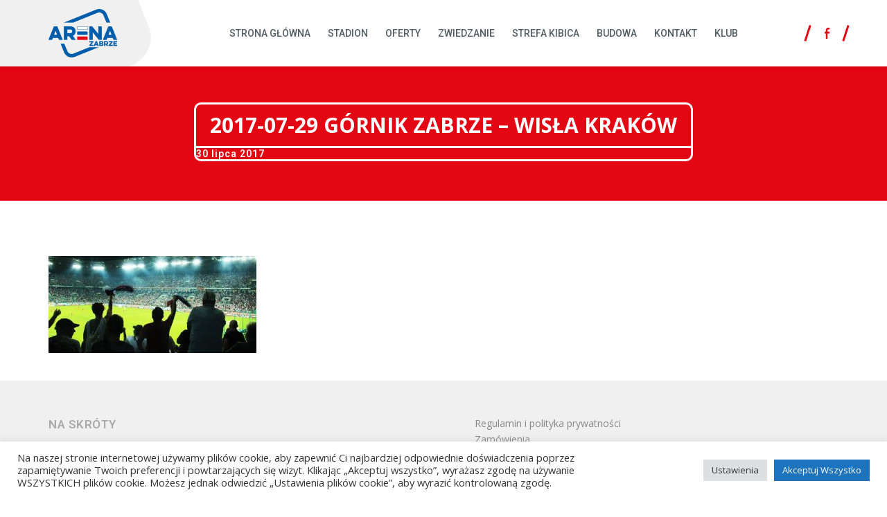

--- FILE ---
content_type: text/html; charset=UTF-8
request_url: https://arena-zabrze.pl/komplet-na-trybunach-i-zacieta-walka-na-boisku/www-11/
body_size: 11389
content:
<!DOCTYPE html>

<html class="no-js" lang="pl-PL">

	<head>

		<meta charset="UTF-8">
		<meta name="viewport" content="width=device-width, initial-scale=1.0" >

        <link rel="preconnect" href="https://fonts.googleapis.com">
        <link rel="preconnect" href="https://fonts.gstatic.com" crossorigin>
        <link href="https://fonts.googleapis.com/css2?family=Open+Sans:wght@400;600&family=Roboto:wght@400;500;700&display=swap" rel="stylesheet" media="print" onload="this.media='all'">
        <link href="https://arena-zabrze.pl/wp-content/themes/arenazabrze/assets/css/font-awesome/css/font-awesome.min.css" rel="stylesheet" media="print" onload="this.media='all'">

        <title>2017-07-29 Górnik Zabrze &#8211; Wisła Kraków &#8211; Arena Zabrze</title>
<meta name='robots' content='max-image-preview:large' />
<link rel='dns-prefetch' href='//fonts.googleapis.com' />
<link rel='dns-prefetch' href='//s.w.org' />
<link rel="alternate" type="application/rss+xml" title="Arena Zabrze &raquo; Kanał z wpisami" href="https://arena-zabrze.pl/feed/" />
<script>
window._wpemojiSettings = {"baseUrl":"https:\/\/s.w.org\/images\/core\/emoji\/14.0.0\/72x72\/","ext":".png","svgUrl":"https:\/\/s.w.org\/images\/core\/emoji\/14.0.0\/svg\/","svgExt":".svg","source":{"concatemoji":"https:\/\/arena-zabrze.pl\/wp-includes\/js\/wp-emoji-release.min.js?ver=6.0.11"}};
/*! This file is auto-generated */
!function(e,a,t){var n,r,o,i=a.createElement("canvas"),p=i.getContext&&i.getContext("2d");function s(e,t){var a=String.fromCharCode,e=(p.clearRect(0,0,i.width,i.height),p.fillText(a.apply(this,e),0,0),i.toDataURL());return p.clearRect(0,0,i.width,i.height),p.fillText(a.apply(this,t),0,0),e===i.toDataURL()}function c(e){var t=a.createElement("script");t.src=e,t.defer=t.type="text/javascript",a.getElementsByTagName("head")[0].appendChild(t)}for(o=Array("flag","emoji"),t.supports={everything:!0,everythingExceptFlag:!0},r=0;r<o.length;r++)t.supports[o[r]]=function(e){if(!p||!p.fillText)return!1;switch(p.textBaseline="top",p.font="600 32px Arial",e){case"flag":return s([127987,65039,8205,9895,65039],[127987,65039,8203,9895,65039])?!1:!s([55356,56826,55356,56819],[55356,56826,8203,55356,56819])&&!s([55356,57332,56128,56423,56128,56418,56128,56421,56128,56430,56128,56423,56128,56447],[55356,57332,8203,56128,56423,8203,56128,56418,8203,56128,56421,8203,56128,56430,8203,56128,56423,8203,56128,56447]);case"emoji":return!s([129777,127995,8205,129778,127999],[129777,127995,8203,129778,127999])}return!1}(o[r]),t.supports.everything=t.supports.everything&&t.supports[o[r]],"flag"!==o[r]&&(t.supports.everythingExceptFlag=t.supports.everythingExceptFlag&&t.supports[o[r]]);t.supports.everythingExceptFlag=t.supports.everythingExceptFlag&&!t.supports.flag,t.DOMReady=!1,t.readyCallback=function(){t.DOMReady=!0},t.supports.everything||(n=function(){t.readyCallback()},a.addEventListener?(a.addEventListener("DOMContentLoaded",n,!1),e.addEventListener("load",n,!1)):(e.attachEvent("onload",n),a.attachEvent("onreadystatechange",function(){"complete"===a.readyState&&t.readyCallback()})),(e=t.source||{}).concatemoji?c(e.concatemoji):e.wpemoji&&e.twemoji&&(c(e.twemoji),c(e.wpemoji)))}(window,document,window._wpemojiSettings);
</script>
<style>
img.wp-smiley,
img.emoji {
	display: inline !important;
	border: none !important;
	box-shadow: none !important;
	height: 1em !important;
	width: 1em !important;
	margin: 0 0.07em !important;
	vertical-align: -0.1em !important;
	background: none !important;
	padding: 0 !important;
}
</style>
	<link rel='stylesheet' id='layerslider-css'  href='https://arena-zabrze.pl/wp-content/plugins/LayerSlider/assets/static/layerslider/css/layerslider.css?ver=7.1.2' media='all' />
<link rel='stylesheet' id='ls-google-fonts-css'  href='https://fonts.googleapis.com/css?family=Open+Sans:100,100i,200,200i,300,300i,400,400i,500,500i,600,600i,700,700i,800,800i,900,900i%7CRoboto:100,100i,200,200i,300,300i,400,400i,500,500i,600,600i,700,700i,800,800i,900,900i' media='all' />
<link rel='stylesheet' id='wp-block-library-css'  href='https://arena-zabrze.pl/wp-includes/css/dist/block-library/style.min.css?ver=6.0.11' media='all' />
<link rel='stylesheet' id='stylistic-css'  href='https://arena-zabrze.pl/wp-content/themes/arenazabrze/assets/blocks/stylistic/stylistic.css?ver=6.0.11' media='all' />
<link rel='stylesheet' id='editorskit-frontend-css'  href='https://arena-zabrze.pl/wp-content/plugins/block-options/build/style.build.css?ver=new' media='all' />
<style id='global-styles-inline-css'>
body{--wp--preset--color--black: #000000;--wp--preset--color--cyan-bluish-gray: #abb8c3;--wp--preset--color--white: #ffffff;--wp--preset--color--pale-pink: #f78da7;--wp--preset--color--vivid-red: #cf2e2e;--wp--preset--color--luminous-vivid-orange: #ff6900;--wp--preset--color--luminous-vivid-amber: #fcb900;--wp--preset--color--light-green-cyan: #7bdcb5;--wp--preset--color--vivid-green-cyan: #00d084;--wp--preset--color--pale-cyan-blue: #8ed1fc;--wp--preset--color--vivid-cyan-blue: #0693e3;--wp--preset--color--vivid-purple: #9b51e0;--wp--preset--gradient--vivid-cyan-blue-to-vivid-purple: linear-gradient(135deg,rgba(6,147,227,1) 0%,rgb(155,81,224) 100%);--wp--preset--gradient--light-green-cyan-to-vivid-green-cyan: linear-gradient(135deg,rgb(122,220,180) 0%,rgb(0,208,130) 100%);--wp--preset--gradient--luminous-vivid-amber-to-luminous-vivid-orange: linear-gradient(135deg,rgba(252,185,0,1) 0%,rgba(255,105,0,1) 100%);--wp--preset--gradient--luminous-vivid-orange-to-vivid-red: linear-gradient(135deg,rgba(255,105,0,1) 0%,rgb(207,46,46) 100%);--wp--preset--gradient--very-light-gray-to-cyan-bluish-gray: linear-gradient(135deg,rgb(238,238,238) 0%,rgb(169,184,195) 100%);--wp--preset--gradient--cool-to-warm-spectrum: linear-gradient(135deg,rgb(74,234,220) 0%,rgb(151,120,209) 20%,rgb(207,42,186) 40%,rgb(238,44,130) 60%,rgb(251,105,98) 80%,rgb(254,248,76) 100%);--wp--preset--gradient--blush-light-purple: linear-gradient(135deg,rgb(255,206,236) 0%,rgb(152,150,240) 100%);--wp--preset--gradient--blush-bordeaux: linear-gradient(135deg,rgb(254,205,165) 0%,rgb(254,45,45) 50%,rgb(107,0,62) 100%);--wp--preset--gradient--luminous-dusk: linear-gradient(135deg,rgb(255,203,112) 0%,rgb(199,81,192) 50%,rgb(65,88,208) 100%);--wp--preset--gradient--pale-ocean: linear-gradient(135deg,rgb(255,245,203) 0%,rgb(182,227,212) 50%,rgb(51,167,181) 100%);--wp--preset--gradient--electric-grass: linear-gradient(135deg,rgb(202,248,128) 0%,rgb(113,206,126) 100%);--wp--preset--gradient--midnight: linear-gradient(135deg,rgb(2,3,129) 0%,rgb(40,116,252) 100%);--wp--preset--duotone--dark-grayscale: url('#wp-duotone-dark-grayscale');--wp--preset--duotone--grayscale: url('#wp-duotone-grayscale');--wp--preset--duotone--purple-yellow: url('#wp-duotone-purple-yellow');--wp--preset--duotone--blue-red: url('#wp-duotone-blue-red');--wp--preset--duotone--midnight: url('#wp-duotone-midnight');--wp--preset--duotone--magenta-yellow: url('#wp-duotone-magenta-yellow');--wp--preset--duotone--purple-green: url('#wp-duotone-purple-green');--wp--preset--duotone--blue-orange: url('#wp-duotone-blue-orange');--wp--preset--font-size--small: 13px;--wp--preset--font-size--medium: 20px;--wp--preset--font-size--large: 36px;--wp--preset--font-size--x-large: 42px;}.has-black-color{color: var(--wp--preset--color--black) !important;}.has-cyan-bluish-gray-color{color: var(--wp--preset--color--cyan-bluish-gray) !important;}.has-white-color{color: var(--wp--preset--color--white) !important;}.has-pale-pink-color{color: var(--wp--preset--color--pale-pink) !important;}.has-vivid-red-color{color: var(--wp--preset--color--vivid-red) !important;}.has-luminous-vivid-orange-color{color: var(--wp--preset--color--luminous-vivid-orange) !important;}.has-luminous-vivid-amber-color{color: var(--wp--preset--color--luminous-vivid-amber) !important;}.has-light-green-cyan-color{color: var(--wp--preset--color--light-green-cyan) !important;}.has-vivid-green-cyan-color{color: var(--wp--preset--color--vivid-green-cyan) !important;}.has-pale-cyan-blue-color{color: var(--wp--preset--color--pale-cyan-blue) !important;}.has-vivid-cyan-blue-color{color: var(--wp--preset--color--vivid-cyan-blue) !important;}.has-vivid-purple-color{color: var(--wp--preset--color--vivid-purple) !important;}.has-black-background-color{background-color: var(--wp--preset--color--black) !important;}.has-cyan-bluish-gray-background-color{background-color: var(--wp--preset--color--cyan-bluish-gray) !important;}.has-white-background-color{background-color: var(--wp--preset--color--white) !important;}.has-pale-pink-background-color{background-color: var(--wp--preset--color--pale-pink) !important;}.has-vivid-red-background-color{background-color: var(--wp--preset--color--vivid-red) !important;}.has-luminous-vivid-orange-background-color{background-color: var(--wp--preset--color--luminous-vivid-orange) !important;}.has-luminous-vivid-amber-background-color{background-color: var(--wp--preset--color--luminous-vivid-amber) !important;}.has-light-green-cyan-background-color{background-color: var(--wp--preset--color--light-green-cyan) !important;}.has-vivid-green-cyan-background-color{background-color: var(--wp--preset--color--vivid-green-cyan) !important;}.has-pale-cyan-blue-background-color{background-color: var(--wp--preset--color--pale-cyan-blue) !important;}.has-vivid-cyan-blue-background-color{background-color: var(--wp--preset--color--vivid-cyan-blue) !important;}.has-vivid-purple-background-color{background-color: var(--wp--preset--color--vivid-purple) !important;}.has-black-border-color{border-color: var(--wp--preset--color--black) !important;}.has-cyan-bluish-gray-border-color{border-color: var(--wp--preset--color--cyan-bluish-gray) !important;}.has-white-border-color{border-color: var(--wp--preset--color--white) !important;}.has-pale-pink-border-color{border-color: var(--wp--preset--color--pale-pink) !important;}.has-vivid-red-border-color{border-color: var(--wp--preset--color--vivid-red) !important;}.has-luminous-vivid-orange-border-color{border-color: var(--wp--preset--color--luminous-vivid-orange) !important;}.has-luminous-vivid-amber-border-color{border-color: var(--wp--preset--color--luminous-vivid-amber) !important;}.has-light-green-cyan-border-color{border-color: var(--wp--preset--color--light-green-cyan) !important;}.has-vivid-green-cyan-border-color{border-color: var(--wp--preset--color--vivid-green-cyan) !important;}.has-pale-cyan-blue-border-color{border-color: var(--wp--preset--color--pale-cyan-blue) !important;}.has-vivid-cyan-blue-border-color{border-color: var(--wp--preset--color--vivid-cyan-blue) !important;}.has-vivid-purple-border-color{border-color: var(--wp--preset--color--vivid-purple) !important;}.has-vivid-cyan-blue-to-vivid-purple-gradient-background{background: var(--wp--preset--gradient--vivid-cyan-blue-to-vivid-purple) !important;}.has-light-green-cyan-to-vivid-green-cyan-gradient-background{background: var(--wp--preset--gradient--light-green-cyan-to-vivid-green-cyan) !important;}.has-luminous-vivid-amber-to-luminous-vivid-orange-gradient-background{background: var(--wp--preset--gradient--luminous-vivid-amber-to-luminous-vivid-orange) !important;}.has-luminous-vivid-orange-to-vivid-red-gradient-background{background: var(--wp--preset--gradient--luminous-vivid-orange-to-vivid-red) !important;}.has-very-light-gray-to-cyan-bluish-gray-gradient-background{background: var(--wp--preset--gradient--very-light-gray-to-cyan-bluish-gray) !important;}.has-cool-to-warm-spectrum-gradient-background{background: var(--wp--preset--gradient--cool-to-warm-spectrum) !important;}.has-blush-light-purple-gradient-background{background: var(--wp--preset--gradient--blush-light-purple) !important;}.has-blush-bordeaux-gradient-background{background: var(--wp--preset--gradient--blush-bordeaux) !important;}.has-luminous-dusk-gradient-background{background: var(--wp--preset--gradient--luminous-dusk) !important;}.has-pale-ocean-gradient-background{background: var(--wp--preset--gradient--pale-ocean) !important;}.has-electric-grass-gradient-background{background: var(--wp--preset--gradient--electric-grass) !important;}.has-midnight-gradient-background{background: var(--wp--preset--gradient--midnight) !important;}.has-small-font-size{font-size: var(--wp--preset--font-size--small) !important;}.has-medium-font-size{font-size: var(--wp--preset--font-size--medium) !important;}.has-large-font-size{font-size: var(--wp--preset--font-size--large) !important;}.has-x-large-font-size{font-size: var(--wp--preset--font-size--x-large) !important;}
</style>
<link rel='stylesheet' id='cookie-law-info-css'  href='https://arena-zabrze.pl/wp-content/plugins/cookie-law-info/public/css/cookie-law-info-public.css?ver=2.1.2' media='all' />
<link rel='stylesheet' id='cookie-law-info-gdpr-css'  href='https://arena-zabrze.pl/wp-content/plugins/cookie-law-info/public/css/cookie-law-info-gdpr.css?ver=2.1.2' media='all' />
<link rel='stylesheet' id='arenazabrze-style-css'  href='https://arena-zabrze.pl/wp-content/themes/arenazabrze/style.css?ver=1.2' media='all' />
<link rel='stylesheet' id='arenazabrze-print-style-css'  href='https://arena-zabrze.pl/wp-content/themes/arenazabrze/print.css?ver=1.2' media='print' />
<script src='https://arena-zabrze.pl/wp-includes/js/jquery/jquery.min.js?ver=3.6.0' id='jquery-core-js'></script>
<script src='https://arena-zabrze.pl/wp-includes/js/jquery/jquery-migrate.min.js?ver=3.3.2' id='jquery-migrate-js'></script>
<script id='layerslider-utils-js-extra'>
var LS_Meta = {"v":"7.1.2","fixGSAP":"1"};
</script>
<script src='https://arena-zabrze.pl/wp-content/plugins/LayerSlider/assets/static/layerslider/js/layerslider.utils.js?ver=7.1.2' id='layerslider-utils-js'></script>
<script src='https://arena-zabrze.pl/wp-content/plugins/LayerSlider/assets/static/layerslider/js/layerslider.kreaturamedia.jquery.js?ver=7.1.2' id='layerslider-js'></script>
<script src='https://arena-zabrze.pl/wp-content/plugins/LayerSlider/assets/static/layerslider/js/layerslider.transitions.js?ver=7.1.2' id='layerslider-transitions-js'></script>
<script id='cookie-law-info-js-extra'>
var Cli_Data = {"nn_cookie_ids":[],"cookielist":[],"non_necessary_cookies":[],"ccpaEnabled":"","ccpaRegionBased":"","ccpaBarEnabled":"","strictlyEnabled":["necessary","obligatoire"],"ccpaType":"gdpr","js_blocking":"","custom_integration":"","triggerDomRefresh":"","secure_cookies":""};
var cli_cookiebar_settings = {"animate_speed_hide":"500","animate_speed_show":"500","background":"#FFF","border":"#b1a6a6c2","border_on":"","button_1_button_colour":"#1e73be","button_1_button_hover":"#185c98","button_1_link_colour":"#fff","button_1_as_button":"1","button_1_new_win":"","button_2_button_colour":"#333","button_2_button_hover":"#292929","button_2_link_colour":"#444","button_2_as_button":"","button_2_hidebar":"","button_3_button_colour":"#dedfe0","button_3_button_hover":"#b2b2b3","button_3_link_colour":"#333333","button_3_as_button":"1","button_3_new_win":"","button_4_button_colour":"#dedfe0","button_4_button_hover":"#b2b2b3","button_4_link_colour":"#333333","button_4_as_button":"1","button_7_button_colour":"#1e73be","button_7_button_hover":"#185c98","button_7_link_colour":"#fff","button_7_as_button":"1","button_7_new_win":"","font_family":"inherit","header_fix":"","notify_animate_hide":"1","notify_animate_show":"","notify_div_id":"#cookie-law-info-bar","notify_position_horizontal":"right","notify_position_vertical":"bottom","scroll_close":"","scroll_close_reload":"","accept_close_reload":"","reject_close_reload":"","showagain_tab":"","showagain_background":"#fff","showagain_border":"#000","showagain_div_id":"#cookie-law-info-again","showagain_x_position":"100px","text":"#333333","show_once_yn":"","show_once":"10000","logging_on":"","as_popup":"","popup_overlay":"1","bar_heading_text":"","cookie_bar_as":"banner","popup_showagain_position":"bottom-right","widget_position":"left"};
var log_object = {"ajax_url":"https:\/\/arena-zabrze.pl\/wp-admin\/admin-ajax.php"};
</script>
<script src='https://arena-zabrze.pl/wp-content/plugins/cookie-law-info/public/js/cookie-law-info-public.js?ver=2.1.2' id='cookie-law-info-js'></script>
<script src='https://arena-zabrze.pl/wp-content/themes/arenazabrze/assets/js/index.js?ver=1.2' id='arenazabrze-js-js'></script>
<meta name="generator" content="Powered by LayerSlider 7.1.2 - Multi-Purpose, Responsive, Parallax, Mobile-Friendly Slider Plugin for WordPress." />
<!-- LayerSlider updates and docs at: https://layerslider.com -->
<link rel="https://api.w.org/" href="https://arena-zabrze.pl/wp-json/" /><link rel="alternate" type="application/json" href="https://arena-zabrze.pl/wp-json/wp/v2/media/1548" /><link rel="EditURI" type="application/rsd+xml" title="RSD" href="https://arena-zabrze.pl/xmlrpc.php?rsd" />
<link rel="wlwmanifest" type="application/wlwmanifest+xml" href="https://arena-zabrze.pl/wp-includes/wlwmanifest.xml" /> 
<meta name="generator" content="WordPress 6.0.11" />
<link rel='shortlink' href='https://arena-zabrze.pl/?p=1548' />
<link rel="alternate" type="application/json+oembed" href="https://arena-zabrze.pl/wp-json/oembed/1.0/embed?url=https%3A%2F%2Farena-zabrze.pl%2Fkomplet-na-trybunach-i-zacieta-walka-na-boisku%2Fwww-11%2F" />
<link rel="alternate" type="text/xml+oembed" href="https://arena-zabrze.pl/wp-json/oembed/1.0/embed?url=https%3A%2F%2Farena-zabrze.pl%2Fkomplet-na-trybunach-i-zacieta-walka-na-boisku%2Fwww-11%2F&#038;format=xml" />
<script>readMoreArgs = []</script><script type="text/javascript">
				EXPM_VERSION=3.22;EXPM_AJAX_URL='https://arena-zabrze.pl/wp-admin/admin-ajax.php';
			function yrmAddEvent(element, eventName, fn) {
				if (element.addEventListener)
					element.addEventListener(eventName, fn, false);
				else if (element.attachEvent)
					element.attachEvent('on' + eventName, fn);
			}
			</script>	<script>document.documentElement.className = document.documentElement.className.replace( 'no-js', 'js' );</script>
	<link rel="icon" href="https://arena-zabrze.pl/wp-content/uploads/2022/03/cropped-arena_zabrze_logo-32x32.jpg" sizes="32x32" />
<link rel="icon" href="https://arena-zabrze.pl/wp-content/uploads/2022/03/cropped-arena_zabrze_logo-192x192.jpg" sizes="192x192" />
<link rel="apple-touch-icon" href="https://arena-zabrze.pl/wp-content/uploads/2022/03/cropped-arena_zabrze_logo-180x180.jpg" />
<meta name="msapplication-TileImage" content="https://arena-zabrze.pl/wp-content/uploads/2022/03/cropped-arena_zabrze_logo-270x270.jpg" />
		<style id="wp-custom-css">
			#wpforms-5105-field_6-container
{
	margin-bottom: 40px;
}

.post-inner
{
	margin-bottom: 80px;
}

.recent-blog-posts
{
	width: 20em;
}

label
{
	margin: 10px 0px 30px 0px;
}

@media only screen and (max-width: 600px)
{
	.post-inner
	{
		padding: 20px;
	}
}

/* UKRYCIE DATY DODANIA ARTYKUŁÓW */
/*.wp-block-latest-posts__post-date
{
	display: none !important;
}

.post-date
{
	display: none !important;
}*/
/* UKRYCIE DATY DODANIA ARTYKUŁÓW */		</style>
		
	</head>

	<body class="attachment attachment-template-default single single-attachment postid-1548 attachmentid-1548 attachment-jpeg wp-custom-logo wp-embed-responsive singular missing-post-thumbnail not-showing-comments show-avatars footer-top-visible">

		<a class="skip-link screen-reader-text" href="#site-content">Skip to the content</a><svg xmlns="http://www.w3.org/2000/svg" viewBox="0 0 0 0" width="0" height="0" focusable="false" role="none" style="visibility: hidden; position: absolute; left: -9999px; overflow: hidden;" ><defs><filter id="wp-duotone-dark-grayscale"><feColorMatrix color-interpolation-filters="sRGB" type="matrix" values=" .299 .587 .114 0 0 .299 .587 .114 0 0 .299 .587 .114 0 0 .299 .587 .114 0 0 " /><feComponentTransfer color-interpolation-filters="sRGB" ><feFuncR type="table" tableValues="0 0.49803921568627" /><feFuncG type="table" tableValues="0 0.49803921568627" /><feFuncB type="table" tableValues="0 0.49803921568627" /><feFuncA type="table" tableValues="1 1" /></feComponentTransfer><feComposite in2="SourceGraphic" operator="in" /></filter></defs></svg><svg xmlns="http://www.w3.org/2000/svg" viewBox="0 0 0 0" width="0" height="0" focusable="false" role="none" style="visibility: hidden; position: absolute; left: -9999px; overflow: hidden;" ><defs><filter id="wp-duotone-grayscale"><feColorMatrix color-interpolation-filters="sRGB" type="matrix" values=" .299 .587 .114 0 0 .299 .587 .114 0 0 .299 .587 .114 0 0 .299 .587 .114 0 0 " /><feComponentTransfer color-interpolation-filters="sRGB" ><feFuncR type="table" tableValues="0 1" /><feFuncG type="table" tableValues="0 1" /><feFuncB type="table" tableValues="0 1" /><feFuncA type="table" tableValues="1 1" /></feComponentTransfer><feComposite in2="SourceGraphic" operator="in" /></filter></defs></svg><svg xmlns="http://www.w3.org/2000/svg" viewBox="0 0 0 0" width="0" height="0" focusable="false" role="none" style="visibility: hidden; position: absolute; left: -9999px; overflow: hidden;" ><defs><filter id="wp-duotone-purple-yellow"><feColorMatrix color-interpolation-filters="sRGB" type="matrix" values=" .299 .587 .114 0 0 .299 .587 .114 0 0 .299 .587 .114 0 0 .299 .587 .114 0 0 " /><feComponentTransfer color-interpolation-filters="sRGB" ><feFuncR type="table" tableValues="0.54901960784314 0.98823529411765" /><feFuncG type="table" tableValues="0 1" /><feFuncB type="table" tableValues="0.71764705882353 0.25490196078431" /><feFuncA type="table" tableValues="1 1" /></feComponentTransfer><feComposite in2="SourceGraphic" operator="in" /></filter></defs></svg><svg xmlns="http://www.w3.org/2000/svg" viewBox="0 0 0 0" width="0" height="0" focusable="false" role="none" style="visibility: hidden; position: absolute; left: -9999px; overflow: hidden;" ><defs><filter id="wp-duotone-blue-red"><feColorMatrix color-interpolation-filters="sRGB" type="matrix" values=" .299 .587 .114 0 0 .299 .587 .114 0 0 .299 .587 .114 0 0 .299 .587 .114 0 0 " /><feComponentTransfer color-interpolation-filters="sRGB" ><feFuncR type="table" tableValues="0 1" /><feFuncG type="table" tableValues="0 0.27843137254902" /><feFuncB type="table" tableValues="0.5921568627451 0.27843137254902" /><feFuncA type="table" tableValues="1 1" /></feComponentTransfer><feComposite in2="SourceGraphic" operator="in" /></filter></defs></svg><svg xmlns="http://www.w3.org/2000/svg" viewBox="0 0 0 0" width="0" height="0" focusable="false" role="none" style="visibility: hidden; position: absolute; left: -9999px; overflow: hidden;" ><defs><filter id="wp-duotone-midnight"><feColorMatrix color-interpolation-filters="sRGB" type="matrix" values=" .299 .587 .114 0 0 .299 .587 .114 0 0 .299 .587 .114 0 0 .299 .587 .114 0 0 " /><feComponentTransfer color-interpolation-filters="sRGB" ><feFuncR type="table" tableValues="0 0" /><feFuncG type="table" tableValues="0 0.64705882352941" /><feFuncB type="table" tableValues="0 1" /><feFuncA type="table" tableValues="1 1" /></feComponentTransfer><feComposite in2="SourceGraphic" operator="in" /></filter></defs></svg><svg xmlns="http://www.w3.org/2000/svg" viewBox="0 0 0 0" width="0" height="0" focusable="false" role="none" style="visibility: hidden; position: absolute; left: -9999px; overflow: hidden;" ><defs><filter id="wp-duotone-magenta-yellow"><feColorMatrix color-interpolation-filters="sRGB" type="matrix" values=" .299 .587 .114 0 0 .299 .587 .114 0 0 .299 .587 .114 0 0 .299 .587 .114 0 0 " /><feComponentTransfer color-interpolation-filters="sRGB" ><feFuncR type="table" tableValues="0.78039215686275 1" /><feFuncG type="table" tableValues="0 0.94901960784314" /><feFuncB type="table" tableValues="0.35294117647059 0.47058823529412" /><feFuncA type="table" tableValues="1 1" /></feComponentTransfer><feComposite in2="SourceGraphic" operator="in" /></filter></defs></svg><svg xmlns="http://www.w3.org/2000/svg" viewBox="0 0 0 0" width="0" height="0" focusable="false" role="none" style="visibility: hidden; position: absolute; left: -9999px; overflow: hidden;" ><defs><filter id="wp-duotone-purple-green"><feColorMatrix color-interpolation-filters="sRGB" type="matrix" values=" .299 .587 .114 0 0 .299 .587 .114 0 0 .299 .587 .114 0 0 .299 .587 .114 0 0 " /><feComponentTransfer color-interpolation-filters="sRGB" ><feFuncR type="table" tableValues="0.65098039215686 0.40392156862745" /><feFuncG type="table" tableValues="0 1" /><feFuncB type="table" tableValues="0.44705882352941 0.4" /><feFuncA type="table" tableValues="1 1" /></feComponentTransfer><feComposite in2="SourceGraphic" operator="in" /></filter></defs></svg><svg xmlns="http://www.w3.org/2000/svg" viewBox="0 0 0 0" width="0" height="0" focusable="false" role="none" style="visibility: hidden; position: absolute; left: -9999px; overflow: hidden;" ><defs><filter id="wp-duotone-blue-orange"><feColorMatrix color-interpolation-filters="sRGB" type="matrix" values=" .299 .587 .114 0 0 .299 .587 .114 0 0 .299 .587 .114 0 0 .299 .587 .114 0 0 " /><feComponentTransfer color-interpolation-filters="sRGB" ><feFuncR type="table" tableValues="0.098039215686275 1" /><feFuncG type="table" tableValues="0 0.66274509803922" /><feFuncB type="table" tableValues="0.84705882352941 0.41960784313725" /><feFuncA type="table" tableValues="1 1" /></feComponentTransfer><feComposite in2="SourceGraphic" operator="in" /></filter></defs></svg>
		<header id="site-header" class="header-footer-group" role="banner">

			<div class="header-inner section-inner">

				<div class="header-titles-wrapper">

					<div class="header-titles">
						<div class="site-logo faux-heading"><a href="https://arena-zabrze.pl/" class="custom-logo-link" rel="home"><img width="99" height="70" style="height: 70px;" src="https://arena-zabrze.pl/wp-content/uploads/2016/09/logo-arena-zabrze.png" class="custom-logo" alt="Arena Zabrze" /></a><span class="screen-reader-text">Arena Zabrze</span></div>
					</div><!-- .header-titles -->

				</div><!-- .header-titles-wrapper -->

                <div class="header-navigation-wrapper">

					
							<nav class="primary-menu-wrapper" aria-label="Poziomo" role="navigation">

								<ul class="primary-menu reset-list-style">

								<li id="menu-item-9" class="menu-item menu-item-type-post_type menu-item-object-page menu-item-home menu-item-9"><a href="https://arena-zabrze.pl/">Strona główna</a></li>
<li id="menu-item-150" class="menu-item menu-item-type-post_type menu-item-object-page menu-item-150"><a href="https://arena-zabrze.pl/stadion/">Stadion</a></li>
<li id="menu-item-149" class="menu-item menu-item-type-post_type menu-item-object-page menu-item-149"><a href="https://arena-zabrze.pl/strefa-biznesu/">Oferty</a></li>
<li id="menu-item-3855" class="menu-item menu-item-type-post_type menu-item-object-page menu-item-3855"><a href="https://arena-zabrze.pl/zwiedzanie/">Zwiedzanie</a></li>
<li id="menu-item-153" class="menu-item menu-item-type-post_type menu-item-object-page menu-item-153"><a href="https://arena-zabrze.pl/strefa-kibica/">Strefa kibica</a></li>
<li id="menu-item-4327" class="menu-item menu-item-type-post_type menu-item-object-page menu-item-4327"><a href="https://arena-zabrze.pl/budowa/">Budowa</a></li>
<li id="menu-item-95" class="menu-item menu-item-type-post_type menu-item-object-page menu-item-95"><a href="https://arena-zabrze.pl/kontakt/">Kontakt</a></li>
<li id="menu-item-212" class="menu-item menu-item-type-custom menu-item-object-custom menu-item-212"><a target="_blank" rel="noopener" href="https://www.gornikzabrze.pl/">Klub</a></li>

								</ul>

							</nav><!-- .primary-menu-wrapper -->

						                </div>

                <div class="header-right-side">

                    <div class="header-social">
                        <a href="https://www.facebook.com/ArenaZabrze/" rel="noopener nofollow" target="_blank" class="header-social-link-anchor">
                            <svg width="7" height="16" viewBox="0 0 7 16" fill="none">
                                <path d="M1.78694 16V8.49234H0V5.78922H1.78694V3.4804C1.78694 1.66611 2.84249 0 5.2747 0C6.25947 0 6.98766 0.10488 6.98766 0.10488L6.93028 2.62914C6.93028 2.62914 6.18764 2.6211 5.37725 2.6211C4.50015 2.6211 4.35963 3.07014 4.35963 3.81544V5.78922H7L6.88511 8.49234H4.35963V16H1.78694Z" fill="#e30613"/>
                            </svg>

                        </a>
                    </div>

                    <div class="header-menu-wrapper">
                        <button class="toggle nav-toggle mobile-nav-toggle" data-toggle-target=".menu-modal"  data-toggle-body-class="showing-menu-modal" aria-expanded="false" data-set-focus=".close-nav-toggle">
                            <span class="toggle-inner">
                                <span class="toggle-icon">
                                    <i class="fa fa-bars"></i>
                                </span>
                            </span>
                        </button><!-- .nav-toggle -->
                    </div>

            </div>

			</div><!-- .header-inner -->

		</header><!-- #site-header -->

		
<div class="menu-modal cover-modal header-footer-group" data-modal-target-string=".menu-modal">

	<div class="menu-modal-inner modal-inner">

		<div class="menu-wrapper section-inner">

			<div class="menu-top">

				<button class="toggle close-nav-toggle fill-children-current-color" data-toggle-target=".menu-modal" data-toggle-body-class="showing-menu-modal" aria-expanded="false" data-set-focus=".menu-modal">
					<span class="toggle-text">Zamknij menu</span>
					<svg class="svg-icon" aria-hidden="true" role="img" focusable="false" xmlns="http://www.w3.org/2000/svg" width="16" height="16" viewBox="0 0 16 16"><polygon fill="" fill-rule="evenodd" points="6.852 7.649 .399 1.195 1.445 .149 7.899 6.602 14.352 .149 15.399 1.195 8.945 7.649 15.399 14.102 14.352 15.149 7.899 8.695 1.445 15.149 .399 14.102" /></svg>				</button><!-- .nav-toggle -->

				
					<nav class="mobile-menu" aria-label="Mobile" role="navigation">

						<ul class="modal-menu reset-list-style">

						<li class="menu-item menu-item-type-post_type menu-item-object-page menu-item-home menu-item-9"><div class="ancestor-wrapper"><a href="https://arena-zabrze.pl/">Strona główna</a></div><!-- .ancestor-wrapper --></li>
<li class="menu-item menu-item-type-post_type menu-item-object-page menu-item-150"><div class="ancestor-wrapper"><a href="https://arena-zabrze.pl/stadion/">Stadion</a></div><!-- .ancestor-wrapper --></li>
<li class="menu-item menu-item-type-post_type menu-item-object-page menu-item-149"><div class="ancestor-wrapper"><a href="https://arena-zabrze.pl/strefa-biznesu/">Oferty</a></div><!-- .ancestor-wrapper --></li>
<li class="menu-item menu-item-type-post_type menu-item-object-page menu-item-3855"><div class="ancestor-wrapper"><a href="https://arena-zabrze.pl/zwiedzanie/">Zwiedzanie</a></div><!-- .ancestor-wrapper --></li>
<li class="menu-item menu-item-type-post_type menu-item-object-page menu-item-153"><div class="ancestor-wrapper"><a href="https://arena-zabrze.pl/strefa-kibica/">Strefa kibica</a></div><!-- .ancestor-wrapper --></li>
<li class="menu-item menu-item-type-post_type menu-item-object-page menu-item-4327"><div class="ancestor-wrapper"><a href="https://arena-zabrze.pl/budowa/">Budowa</a></div><!-- .ancestor-wrapper --></li>
<li class="menu-item menu-item-type-post_type menu-item-object-page menu-item-95"><div class="ancestor-wrapper"><a href="https://arena-zabrze.pl/kontakt/">Kontakt</a></div><!-- .ancestor-wrapper --></li>
<li class="menu-item menu-item-type-custom menu-item-object-custom menu-item-212"><div class="ancestor-wrapper"><a target="_blank" rel="noopener" href="https://www.gornikzabrze.pl/">Klub</a></div><!-- .ancestor-wrapper --></li>

						</ul>

					</nav>

					
			</div><!-- .menu-top -->

			<div class="menu-bottom">

				
			</div><!-- .menu-bottom -->

		</div><!-- .menu-wrapper -->

	</div><!-- .menu-modal-inner -->

</div><!-- .menu-modal -->

<main id="site-content" role="main">
    <div class="single-post-header">
        <div class="header-holder">
            <h1 class="entry-title">2017-07-29 Górnik Zabrze &#8211; Wisła Kraków</h1>            
		<div class="post-meta-wrapper post-meta-single post-meta-single-top">

				                    <div class="post-date">
                        30 lipca 2017                    </div>
					
		</div><!-- .post-meta-wrapper -->

		        </div>
    </div>
    
<article class="post-1548 attachment type-attachment status-inherit hentry" id="post-1548">

	
	<div class="post-inner thin ">

		<div class="entry-content alignwide">

			<p class="attachment"><a href='https://arena-zabrze.pl/wp-content/uploads/2017/07/www-3-scaled.jpg'><img width="300" height="140" src="https://arena-zabrze.pl/wp-content/uploads/2017/07/www-3-300x140.jpg" class="attachment-medium size-medium" alt="" loading="lazy" srcset="https://arena-zabrze.pl/wp-content/uploads/2017/07/www-3-300x140.jpg 300w, https://arena-zabrze.pl/wp-content/uploads/2017/07/www-3-1024x478.jpg 1024w, https://arena-zabrze.pl/wp-content/uploads/2017/07/www-3-768x359.jpg 768w, https://arena-zabrze.pl/wp-content/uploads/2017/07/www-3-1536x718.jpg 1536w, https://arena-zabrze.pl/wp-content/uploads/2017/07/www-3-2048x957.jpg 2048w" sizes="(max-width: 300px) 100vw, 300px" /></a></p>

		</div><!-- .entry-content -->
        
	</div><!-- .post-inner -->

	
</article><!-- .post -->

</main><!-- #site-content -->


			<footer id="site-footer" role="contentinfo" class="header-footer-group">

                <div class="wp-block-columns">
                    <div class="wp-block-column"><div class="widget widget_nav_menu"><div class="widget-content"><h2 class="widget-title subheading heading-size-3">Na skróty</h2><div class="menu-glowne-container"><ul id="menu-glowne-2" class="menu"><li class="menu-item menu-item-type-post_type menu-item-object-page menu-item-home menu-item-9"><a href="https://arena-zabrze.pl/">Strona główna</a></li>
<li class="menu-item menu-item-type-post_type menu-item-object-page menu-item-150"><a href="https://arena-zabrze.pl/stadion/">Stadion</a></li>
<li class="menu-item menu-item-type-post_type menu-item-object-page menu-item-149"><a href="https://arena-zabrze.pl/strefa-biznesu/">Oferty</a></li>
<li class="menu-item menu-item-type-post_type menu-item-object-page menu-item-3855"><a href="https://arena-zabrze.pl/zwiedzanie/">Zwiedzanie</a></li>
<li class="menu-item menu-item-type-post_type menu-item-object-page menu-item-153"><a href="https://arena-zabrze.pl/strefa-kibica/">Strefa kibica</a></li>
<li class="menu-item menu-item-type-post_type menu-item-object-page menu-item-4327"><a href="https://arena-zabrze.pl/budowa/">Budowa</a></li>
<li class="menu-item menu-item-type-post_type menu-item-object-page menu-item-95"><a href="https://arena-zabrze.pl/kontakt/">Kontakt</a></li>
<li class="menu-item menu-item-type-custom menu-item-object-custom menu-item-212"><a target="_blank" rel="noopener" href="https://www.gornikzabrze.pl/">Klub</a></li>
</ul></div></div></div></div>
                    <div class="wp-block-column"><div class="widget widget_block"><div class="widget-content"><p><a href="/regulamin-i-polityka-prywatnosci/">Regulamin i polityka prywatności</a>
<a href="/zamowienia/">Zamówienia</a></p>
<div class="divider"></div>
<h5>Znajdź nas</h5>
<div class="social-section">
<div class="header-social">
<a href="https://www.facebook.com/ArenaZabrze/" target="_blank">
<i class="fa icon-header-sl fa-facebook"></i>
</a>
</div>
<div class="header-social">
<a href="https://www.youtube.com/user/StadionwZabrzu" target="_blank">
<i class="fa icon-header-sl fa-youtube"></i>
</a>
</div>
<div class="header-social">
<a href="https://www.instagram.com/arenazabrze/" target="_blank">
<i class="fa icon-header-sl fa-instagram"></i>
</a>
</div>
</div></div></div></div>
                </div>

                <div class="bip-section">
                    <div class="wp-block-columns">
                        <div class="wp-block-column">
                            <div class="bip-left">Odwiedź stronę BIP</div>
                            <a href="http://www.zabrze.magistrat.pl/engine//bip/488?o=TreeMenu&e=e|488" target="_blank"><img src="https://arena-zabrze.pl/wp-content/themes/arenazabrze/images/footer-bip.png"/></a>
                        </div>
                        <div class="wp-block-column">
                            <div class="att-right">Zobacz inne atrakcje Zabrza</br>
                                <p class="att"><a href="http://www.kopalniaguido.pl" target="_blank">Kopalnia Guido</a></p>
                                <p class="att"><a href="http://www.mob-zabrze.pl/" target="_blank">Miejski Ogród Botaniczny w Zabrzu</a></p>
                            </div>
                            <a href="http://www.um.zabrze.pl/" target="_blank"><img src="https://arena-zabrze.pl/wp-content/themes/arenazabrze/images/footer-zabrze.png"/></a>
                        </div>
                    </div>
                </div>

				<div class="section-inner">

					<div class="footer-credits">

						<p class="footer-copyright">&copy;
							2026							<a href="https://arena-zabrze.pl/"> Arena Zabrze</a> | Powered by <a href="http://bosque-creative.pl" target="_blank">Bosque Creative</a>						</p><!-- .footer-copyright -->

					</div><!-- .footer-credits -->

                    <div class="footer-social">
                                            </div>

				</div><!-- .section-inner -->

			</footer><!-- #site-footer -->

		<!--googleoff: all--><div id="cookie-law-info-bar" data-nosnippet="true"><span><div class="cli-bar-container cli-style-v2"><div class="cli-bar-message">Na naszej stronie internetowej używamy plików cookie, aby zapewnić Ci najbardziej odpowiednie doświadczenia poprzez zapamiętywanie Twoich preferencji i powtarzających się wizyt. Klikając „Akceptuj wszystko”, wyrażasz zgodę na używanie WSZYSTKICH plików cookie. Możesz jednak odwiedzić „Ustawienia plików cookie”, aby wyrazić kontrolowaną zgodę.</div><div class="cli-bar-btn_container"><a role='button' class="medium cli-plugin-button cli-plugin-main-button cli_settings_button" style="margin:0px 5px 0px 0px">Ustawienia</a><a id="wt-cli-accept-all-btn" role='button' data-cli_action="accept_all" class="wt-cli-element medium cli-plugin-button wt-cli-accept-all-btn cookie_action_close_header cli_action_button">Akceptuj Wszystko</a></div></div></span></div><div id="cookie-law-info-again" data-nosnippet="true"><span id="cookie_hdr_showagain">Manage consent</span></div><div class="cli-modal" data-nosnippet="true" id="cliSettingsPopup" tabindex="-1" role="dialog" aria-labelledby="cliSettingsPopup" aria-hidden="true">
  <div class="cli-modal-dialog" role="document">
	<div class="cli-modal-content cli-bar-popup">
		  <button type="button" class="cli-modal-close" id="cliModalClose">
			<svg class="" viewBox="0 0 24 24"><path d="M19 6.41l-1.41-1.41-5.59 5.59-5.59-5.59-1.41 1.41 5.59 5.59-5.59 5.59 1.41 1.41 5.59-5.59 5.59 5.59 1.41-1.41-5.59-5.59z"></path><path d="M0 0h24v24h-24z" fill="none"></path></svg>
			<span class="wt-cli-sr-only">Close</span>
		  </button>
		  <div class="cli-modal-body">
			<div class="cli-container-fluid cli-tab-container">
	<div class="cli-row">
		<div class="cli-col-12 cli-align-items-stretch cli-px-0">
			<div class="cli-privacy-overview">
				<h4>Privacy Overview</h4>				<div class="cli-privacy-content">
					<div class="cli-privacy-content-text">This website uses cookies to improve your experience while you navigate through the website. Out of these, the cookies that are categorized as necessary are stored on your browser as they are essential for the working of basic functionalities of the website. We also use third-party cookies that help us analyze and understand how you use this website. These cookies will be stored in your browser only with your consent. You also have the option to opt-out of these cookies. But opting out of some of these cookies may affect your browsing experience.</div>
				</div>
				<a class="cli-privacy-readmore" aria-label="Show more" role="button" data-readmore-text="Show more" data-readless-text="Show less"></a>			</div>
		</div>
		<div class="cli-col-12 cli-align-items-stretch cli-px-0 cli-tab-section-container">
												<div class="cli-tab-section">
						<div class="cli-tab-header">
							<a role="button" tabindex="0" class="cli-nav-link cli-settings-mobile" data-target="necessary" data-toggle="cli-toggle-tab">
								Necessary							</a>
															<div class="wt-cli-necessary-checkbox">
									<input type="checkbox" class="cli-user-preference-checkbox"  id="wt-cli-checkbox-necessary" data-id="checkbox-necessary" checked="checked"  />
									<label class="form-check-label" for="wt-cli-checkbox-necessary">Necessary</label>
								</div>
								<span class="cli-necessary-caption">Always Enabled</span>
													</div>
						<div class="cli-tab-content">
							<div class="cli-tab-pane cli-fade" data-id="necessary">
								<div class="wt-cli-cookie-description">
									Necessary cookies are absolutely essential for the website to function properly. This category only includes cookies that ensures basic functionalities and security features of the website. These cookies do not store any personal information.								</div>
							</div>
						</div>
					</div>
																	<div class="cli-tab-section">
						<div class="cli-tab-header">
							<a role="button" tabindex="0" class="cli-nav-link cli-settings-mobile" data-target="non-necessary" data-toggle="cli-toggle-tab">
								Non-necessary							</a>
															<div class="cli-switch">
									<input type="checkbox" id="wt-cli-checkbox-non-necessary" class="cli-user-preference-checkbox"  data-id="checkbox-non-necessary" checked='checked' />
									<label for="wt-cli-checkbox-non-necessary" class="cli-slider" data-cli-enable="Enabled" data-cli-disable="Disabled"><span class="wt-cli-sr-only">Non-necessary</span></label>
								</div>
													</div>
						<div class="cli-tab-content">
							<div class="cli-tab-pane cli-fade" data-id="non-necessary">
								<div class="wt-cli-cookie-description">
									Any cookies that may not be particularly necessary for the website to function and is used specifically to collect user personal data via analytics, ads, other embedded contents are termed as non-necessary cookies. It is mandatory to procure user consent prior to running these cookies on your website.								</div>
							</div>
						</div>
					</div>
										</div>
	</div>
</div>
		  </div>
		  <div class="cli-modal-footer">
			<div class="wt-cli-element cli-container-fluid cli-tab-container">
				<div class="cli-row">
					<div class="cli-col-12 cli-align-items-stretch cli-px-0">
						<div class="cli-tab-footer wt-cli-privacy-overview-actions">
						
															<a id="wt-cli-privacy-save-btn" role="button" tabindex="0" data-cli-action="accept" class="wt-cli-privacy-btn cli_setting_save_button wt-cli-privacy-accept-btn cli-btn">SAVE &amp; ACCEPT</a>
													</div>
						
					</div>
				</div>
			</div>
		</div>
	</div>
  </div>
</div>
<div class="cli-modal-backdrop cli-fade cli-settings-overlay"></div>
<div class="cli-modal-backdrop cli-fade cli-popupbar-overlay"></div>
<!--googleon: all--><script src='https://arena-zabrze.pl/wp-content/themes/arenazabrze/assets/js/form.js?ver=1.2' id='arenazabrze-form-js'></script>
<script src='https://arena-zabrze.pl/wp-content/themes/arenazabrze/assets/slick/slick.js?ver=1.2' id='slick-js'></script>
    <script xmlns="http://www.w3.org/1999/html">
	/(trident|msie)/i.test(navigator.userAgent)&&document.getElementById&&window.addEventListener&&window.addEventListener("hashchange",function(){var t,e=location.hash.substring(1);/^[A-z0-9_-]+$/.test(e)&&(t=document.getElementById(e))&&(/^(?:a|select|input|button|textarea)$/i.test(t.tagName)||(t.tabIndex=-1),t.focus())},!1);
	</script>
	
	</body>
</html>
